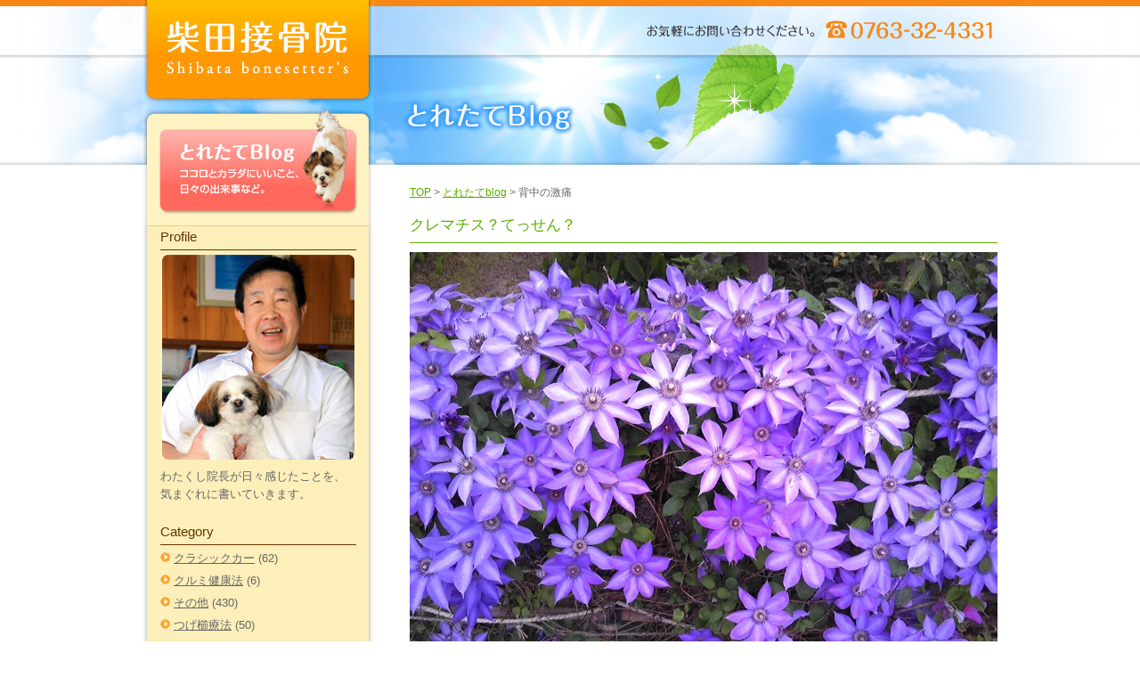

--- FILE ---
content_type: text/html; charset=UTF-8
request_url: https://www.sibanet.jp/archives/14776
body_size: 28068
content:
<!DOCTYPE HTML>
<html lang="ja">
<head>
<meta charset="UTF-8">
<meta http-equiv="X-UA-Compatible" content="IE=Edge">
<title>クレマチス？てっせん？ ｜ 柴田接骨院｜つらい痛み・不調にお悩みの方｜富山県砺波市</title>
<link rel="pingback" href="https://www.sibanet.jp/xmlrpc.php" />
 
<meta name='robots' content='max-image-preview:large' />
<link rel="alternate" type="application/rss+xml" title="柴田接骨院 &raquo; フィード" href="https://www.sibanet.jp/feed" />
<link rel="alternate" type="application/rss+xml" title="柴田接骨院 &raquo; コメントフィード" href="https://www.sibanet.jp/comments/feed" />
<link rel="alternate" type="application/rss+xml" title="柴田接骨院 &raquo; クレマチス？てっせん？ のコメントのフィード" href="https://www.sibanet.jp/archives/14776/feed" />
<script type="text/javascript">
window._wpemojiSettings = {"baseUrl":"https:\/\/s.w.org\/images\/core\/emoji\/14.0.0\/72x72\/","ext":".png","svgUrl":"https:\/\/s.w.org\/images\/core\/emoji\/14.0.0\/svg\/","svgExt":".svg","source":{"concatemoji":"https:\/\/www.sibanet.jp\/wp-includes\/js\/wp-emoji-release.min.js?ver=6.1.3"}};
/*! This file is auto-generated */
!function(e,a,t){var n,r,o,i=a.createElement("canvas"),p=i.getContext&&i.getContext("2d");function s(e,t){var a=String.fromCharCode,e=(p.clearRect(0,0,i.width,i.height),p.fillText(a.apply(this,e),0,0),i.toDataURL());return p.clearRect(0,0,i.width,i.height),p.fillText(a.apply(this,t),0,0),e===i.toDataURL()}function c(e){var t=a.createElement("script");t.src=e,t.defer=t.type="text/javascript",a.getElementsByTagName("head")[0].appendChild(t)}for(o=Array("flag","emoji"),t.supports={everything:!0,everythingExceptFlag:!0},r=0;r<o.length;r++)t.supports[o[r]]=function(e){if(p&&p.fillText)switch(p.textBaseline="top",p.font="600 32px Arial",e){case"flag":return s([127987,65039,8205,9895,65039],[127987,65039,8203,9895,65039])?!1:!s([55356,56826,55356,56819],[55356,56826,8203,55356,56819])&&!s([55356,57332,56128,56423,56128,56418,56128,56421,56128,56430,56128,56423,56128,56447],[55356,57332,8203,56128,56423,8203,56128,56418,8203,56128,56421,8203,56128,56430,8203,56128,56423,8203,56128,56447]);case"emoji":return!s([129777,127995,8205,129778,127999],[129777,127995,8203,129778,127999])}return!1}(o[r]),t.supports.everything=t.supports.everything&&t.supports[o[r]],"flag"!==o[r]&&(t.supports.everythingExceptFlag=t.supports.everythingExceptFlag&&t.supports[o[r]]);t.supports.everythingExceptFlag=t.supports.everythingExceptFlag&&!t.supports.flag,t.DOMReady=!1,t.readyCallback=function(){t.DOMReady=!0},t.supports.everything||(n=function(){t.readyCallback()},a.addEventListener?(a.addEventListener("DOMContentLoaded",n,!1),e.addEventListener("load",n,!1)):(e.attachEvent("onload",n),a.attachEvent("onreadystatechange",function(){"complete"===a.readyState&&t.readyCallback()})),(e=t.source||{}).concatemoji?c(e.concatemoji):e.wpemoji&&e.twemoji&&(c(e.twemoji),c(e.wpemoji)))}(window,document,window._wpemojiSettings);
</script>
<style type="text/css">
img.wp-smiley,
img.emoji {
	display: inline !important;
	border: none !important;
	box-shadow: none !important;
	height: 1em !important;
	width: 1em !important;
	margin: 0 0.07em !important;
	vertical-align: -0.1em !important;
	background: none !important;
	padding: 0 !important;
}
</style>
	<link rel='stylesheet' id='wp-block-library-css' href='https://www.sibanet.jp/wp-includes/css/dist/block-library/style.min.css?ver=6.1.3' type='text/css' media='all' />
<link rel='stylesheet' id='classic-theme-styles-css' href='https://www.sibanet.jp/wp-includes/css/classic-themes.min.css?ver=1' type='text/css' media='all' />
<style id='global-styles-inline-css' type='text/css'>
body{--wp--preset--color--black: #000000;--wp--preset--color--cyan-bluish-gray: #abb8c3;--wp--preset--color--white: #ffffff;--wp--preset--color--pale-pink: #f78da7;--wp--preset--color--vivid-red: #cf2e2e;--wp--preset--color--luminous-vivid-orange: #ff6900;--wp--preset--color--luminous-vivid-amber: #fcb900;--wp--preset--color--light-green-cyan: #7bdcb5;--wp--preset--color--vivid-green-cyan: #00d084;--wp--preset--color--pale-cyan-blue: #8ed1fc;--wp--preset--color--vivid-cyan-blue: #0693e3;--wp--preset--color--vivid-purple: #9b51e0;--wp--preset--gradient--vivid-cyan-blue-to-vivid-purple: linear-gradient(135deg,rgba(6,147,227,1) 0%,rgb(155,81,224) 100%);--wp--preset--gradient--light-green-cyan-to-vivid-green-cyan: linear-gradient(135deg,rgb(122,220,180) 0%,rgb(0,208,130) 100%);--wp--preset--gradient--luminous-vivid-amber-to-luminous-vivid-orange: linear-gradient(135deg,rgba(252,185,0,1) 0%,rgba(255,105,0,1) 100%);--wp--preset--gradient--luminous-vivid-orange-to-vivid-red: linear-gradient(135deg,rgba(255,105,0,1) 0%,rgb(207,46,46) 100%);--wp--preset--gradient--very-light-gray-to-cyan-bluish-gray: linear-gradient(135deg,rgb(238,238,238) 0%,rgb(169,184,195) 100%);--wp--preset--gradient--cool-to-warm-spectrum: linear-gradient(135deg,rgb(74,234,220) 0%,rgb(151,120,209) 20%,rgb(207,42,186) 40%,rgb(238,44,130) 60%,rgb(251,105,98) 80%,rgb(254,248,76) 100%);--wp--preset--gradient--blush-light-purple: linear-gradient(135deg,rgb(255,206,236) 0%,rgb(152,150,240) 100%);--wp--preset--gradient--blush-bordeaux: linear-gradient(135deg,rgb(254,205,165) 0%,rgb(254,45,45) 50%,rgb(107,0,62) 100%);--wp--preset--gradient--luminous-dusk: linear-gradient(135deg,rgb(255,203,112) 0%,rgb(199,81,192) 50%,rgb(65,88,208) 100%);--wp--preset--gradient--pale-ocean: linear-gradient(135deg,rgb(255,245,203) 0%,rgb(182,227,212) 50%,rgb(51,167,181) 100%);--wp--preset--gradient--electric-grass: linear-gradient(135deg,rgb(202,248,128) 0%,rgb(113,206,126) 100%);--wp--preset--gradient--midnight: linear-gradient(135deg,rgb(2,3,129) 0%,rgb(40,116,252) 100%);--wp--preset--duotone--dark-grayscale: url('#wp-duotone-dark-grayscale');--wp--preset--duotone--grayscale: url('#wp-duotone-grayscale');--wp--preset--duotone--purple-yellow: url('#wp-duotone-purple-yellow');--wp--preset--duotone--blue-red: url('#wp-duotone-blue-red');--wp--preset--duotone--midnight: url('#wp-duotone-midnight');--wp--preset--duotone--magenta-yellow: url('#wp-duotone-magenta-yellow');--wp--preset--duotone--purple-green: url('#wp-duotone-purple-green');--wp--preset--duotone--blue-orange: url('#wp-duotone-blue-orange');--wp--preset--font-size--small: 13px;--wp--preset--font-size--medium: 20px;--wp--preset--font-size--large: 36px;--wp--preset--font-size--x-large: 42px;--wp--preset--spacing--20: 0.44rem;--wp--preset--spacing--30: 0.67rem;--wp--preset--spacing--40: 1rem;--wp--preset--spacing--50: 1.5rem;--wp--preset--spacing--60: 2.25rem;--wp--preset--spacing--70: 3.38rem;--wp--preset--spacing--80: 5.06rem;}:where(.is-layout-flex){gap: 0.5em;}body .is-layout-flow > .alignleft{float: left;margin-inline-start: 0;margin-inline-end: 2em;}body .is-layout-flow > .alignright{float: right;margin-inline-start: 2em;margin-inline-end: 0;}body .is-layout-flow > .aligncenter{margin-left: auto !important;margin-right: auto !important;}body .is-layout-constrained > .alignleft{float: left;margin-inline-start: 0;margin-inline-end: 2em;}body .is-layout-constrained > .alignright{float: right;margin-inline-start: 2em;margin-inline-end: 0;}body .is-layout-constrained > .aligncenter{margin-left: auto !important;margin-right: auto !important;}body .is-layout-constrained > :where(:not(.alignleft):not(.alignright):not(.alignfull)){max-width: var(--wp--style--global--content-size);margin-left: auto !important;margin-right: auto !important;}body .is-layout-constrained > .alignwide{max-width: var(--wp--style--global--wide-size);}body .is-layout-flex{display: flex;}body .is-layout-flex{flex-wrap: wrap;align-items: center;}body .is-layout-flex > *{margin: 0;}:where(.wp-block-columns.is-layout-flex){gap: 2em;}.has-black-color{color: var(--wp--preset--color--black) !important;}.has-cyan-bluish-gray-color{color: var(--wp--preset--color--cyan-bluish-gray) !important;}.has-white-color{color: var(--wp--preset--color--white) !important;}.has-pale-pink-color{color: var(--wp--preset--color--pale-pink) !important;}.has-vivid-red-color{color: var(--wp--preset--color--vivid-red) !important;}.has-luminous-vivid-orange-color{color: var(--wp--preset--color--luminous-vivid-orange) !important;}.has-luminous-vivid-amber-color{color: var(--wp--preset--color--luminous-vivid-amber) !important;}.has-light-green-cyan-color{color: var(--wp--preset--color--light-green-cyan) !important;}.has-vivid-green-cyan-color{color: var(--wp--preset--color--vivid-green-cyan) !important;}.has-pale-cyan-blue-color{color: var(--wp--preset--color--pale-cyan-blue) !important;}.has-vivid-cyan-blue-color{color: var(--wp--preset--color--vivid-cyan-blue) !important;}.has-vivid-purple-color{color: var(--wp--preset--color--vivid-purple) !important;}.has-black-background-color{background-color: var(--wp--preset--color--black) !important;}.has-cyan-bluish-gray-background-color{background-color: var(--wp--preset--color--cyan-bluish-gray) !important;}.has-white-background-color{background-color: var(--wp--preset--color--white) !important;}.has-pale-pink-background-color{background-color: var(--wp--preset--color--pale-pink) !important;}.has-vivid-red-background-color{background-color: var(--wp--preset--color--vivid-red) !important;}.has-luminous-vivid-orange-background-color{background-color: var(--wp--preset--color--luminous-vivid-orange) !important;}.has-luminous-vivid-amber-background-color{background-color: var(--wp--preset--color--luminous-vivid-amber) !important;}.has-light-green-cyan-background-color{background-color: var(--wp--preset--color--light-green-cyan) !important;}.has-vivid-green-cyan-background-color{background-color: var(--wp--preset--color--vivid-green-cyan) !important;}.has-pale-cyan-blue-background-color{background-color: var(--wp--preset--color--pale-cyan-blue) !important;}.has-vivid-cyan-blue-background-color{background-color: var(--wp--preset--color--vivid-cyan-blue) !important;}.has-vivid-purple-background-color{background-color: var(--wp--preset--color--vivid-purple) !important;}.has-black-border-color{border-color: var(--wp--preset--color--black) !important;}.has-cyan-bluish-gray-border-color{border-color: var(--wp--preset--color--cyan-bluish-gray) !important;}.has-white-border-color{border-color: var(--wp--preset--color--white) !important;}.has-pale-pink-border-color{border-color: var(--wp--preset--color--pale-pink) !important;}.has-vivid-red-border-color{border-color: var(--wp--preset--color--vivid-red) !important;}.has-luminous-vivid-orange-border-color{border-color: var(--wp--preset--color--luminous-vivid-orange) !important;}.has-luminous-vivid-amber-border-color{border-color: var(--wp--preset--color--luminous-vivid-amber) !important;}.has-light-green-cyan-border-color{border-color: var(--wp--preset--color--light-green-cyan) !important;}.has-vivid-green-cyan-border-color{border-color: var(--wp--preset--color--vivid-green-cyan) !important;}.has-pale-cyan-blue-border-color{border-color: var(--wp--preset--color--pale-cyan-blue) !important;}.has-vivid-cyan-blue-border-color{border-color: var(--wp--preset--color--vivid-cyan-blue) !important;}.has-vivid-purple-border-color{border-color: var(--wp--preset--color--vivid-purple) !important;}.has-vivid-cyan-blue-to-vivid-purple-gradient-background{background: var(--wp--preset--gradient--vivid-cyan-blue-to-vivid-purple) !important;}.has-light-green-cyan-to-vivid-green-cyan-gradient-background{background: var(--wp--preset--gradient--light-green-cyan-to-vivid-green-cyan) !important;}.has-luminous-vivid-amber-to-luminous-vivid-orange-gradient-background{background: var(--wp--preset--gradient--luminous-vivid-amber-to-luminous-vivid-orange) !important;}.has-luminous-vivid-orange-to-vivid-red-gradient-background{background: var(--wp--preset--gradient--luminous-vivid-orange-to-vivid-red) !important;}.has-very-light-gray-to-cyan-bluish-gray-gradient-background{background: var(--wp--preset--gradient--very-light-gray-to-cyan-bluish-gray) !important;}.has-cool-to-warm-spectrum-gradient-background{background: var(--wp--preset--gradient--cool-to-warm-spectrum) !important;}.has-blush-light-purple-gradient-background{background: var(--wp--preset--gradient--blush-light-purple) !important;}.has-blush-bordeaux-gradient-background{background: var(--wp--preset--gradient--blush-bordeaux) !important;}.has-luminous-dusk-gradient-background{background: var(--wp--preset--gradient--luminous-dusk) !important;}.has-pale-ocean-gradient-background{background: var(--wp--preset--gradient--pale-ocean) !important;}.has-electric-grass-gradient-background{background: var(--wp--preset--gradient--electric-grass) !important;}.has-midnight-gradient-background{background: var(--wp--preset--gradient--midnight) !important;}.has-small-font-size{font-size: var(--wp--preset--font-size--small) !important;}.has-medium-font-size{font-size: var(--wp--preset--font-size--medium) !important;}.has-large-font-size{font-size: var(--wp--preset--font-size--large) !important;}.has-x-large-font-size{font-size: var(--wp--preset--font-size--x-large) !important;}
.wp-block-navigation a:where(:not(.wp-element-button)){color: inherit;}
:where(.wp-block-columns.is-layout-flex){gap: 2em;}
.wp-block-pullquote{font-size: 1.5em;line-height: 1.6;}
</style>
<link rel="https://api.w.org/" href="https://www.sibanet.jp/wp-json/" /><link rel="alternate" type="application/json" href="https://www.sibanet.jp/wp-json/wp/v2/posts/14776" /><link rel="EditURI" type="application/rsd+xml" title="RSD" href="https://www.sibanet.jp/xmlrpc.php?rsd" />
<link rel="wlwmanifest" type="application/wlwmanifest+xml" href="https://www.sibanet.jp/wp-includes/wlwmanifest.xml" />
<meta name="generator" content="WordPress 6.1.3" />
<link rel="canonical" href="https://www.sibanet.jp/archives/14776" />
<link rel='shortlink' href='https://www.sibanet.jp/?p=14776' />
<link rel="alternate" type="application/json+oembed" href="https://www.sibanet.jp/wp-json/oembed/1.0/embed?url=https%3A%2F%2Fwww.sibanet.jp%2Farchives%2F14776" />
<link rel="alternate" type="text/xml+oembed" href="https://www.sibanet.jp/wp-json/oembed/1.0/embed?url=https%3A%2F%2Fwww.sibanet.jp%2Farchives%2F14776&#038;format=xml" />
<style type="text/css">.recentcomments a{display:inline !important;padding:0 !important;margin:0 !important;}</style><link rel="icon" href="https://www.sibanet.jp/wp-content/uploads/2022/11/cropped-icon-32x32.png" sizes="32x32" />
<link rel="icon" href="https://www.sibanet.jp/wp-content/uploads/2022/11/cropped-icon-192x192.png" sizes="192x192" />
<link rel="apple-touch-icon" href="https://www.sibanet.jp/wp-content/uploads/2022/11/cropped-icon-180x180.png" />
<meta name="msapplication-TileImage" content="https://www.sibanet.jp/wp-content/uploads/2022/11/cropped-icon-270x270.png" />
<meta name="description" content="柴田接骨院は、疼痛除去を最大目的と考え、あきらめないで本当によかったと、心から思っていただけるように、日々心がけております。" />
<meta name="keywords" content="柴田接骨院,疼痛除去,ごしんじょう療法,柴田 佳一,保険診療,自由診療,0763-32-4331,砺波市,痛み" />
<link href="https://www.sibanet.jp/css/com.css" rel="stylesheet" type="text/css" />
<link href="https://www.sibanet.jp/css/pge.css" rel="stylesheet" type="text/css" />
<script type="text/javascript" src="https://www.sibanet.jp/js/pagetop.js"></script>
</head>

<body>
<!-- container▼ -->
<a name="top" id="top"></a>
<div id="container">
<!-- contents▼ -->
<div id="contents">
<!-- menu▼ -->
<div id="menu_box">
<h1><a href="https://www.sibanet.jp/">index柴田接骨院 | TEL 0763-32-4331</a></h1>
<h2><a href="https://www.sibanet.jp/archives/category/blog">とれたてBlog</a></h2>
<div class="clear"></div>
<div class="blog_menu">
<dt>Profile</dt>
<div class="pro_i"><img src="https://www.sibanet.jp/img/blog/pro.jpg" /></div>
<p>わたくし院長が日々感じたことを、<br />
気まぐれに書いていきます。</p>


<dt>Category</dt>
<ul>
<li>	<li class="cat-item cat-item-36"><a href="https://www.sibanet.jp/archives/category/blog/%e3%82%af%e3%83%a9%e3%82%b7%e3%83%83%e3%82%af%e3%82%ab%e3%83%bc">クラシックカー</a> (62)
</li>
	<li class="cat-item cat-item-46"><a href="https://www.sibanet.jp/archives/category/blog/%e3%82%af%e3%83%ab%e3%83%9f%e5%81%a5%e5%ba%b7%e6%b3%95-blog">クルミ健康法</a> (6)
</li>
	<li class="cat-item cat-item-30"><a href="https://www.sibanet.jp/archives/category/blog/other">その他</a> (430)
</li>
	<li class="cat-item cat-item-34"><a href="https://www.sibanet.jp/archives/category/blog/tugegusiryouhou">つげ櫛療法</a> (50)
</li>
	<li class="cat-item cat-item-41"><a href="https://www.sibanet.jp/archives/category/blog/%e4%b8%83%ef%bc%88%e3%81%aa%e3%81%aa%ef%bc%89%e3%81%ae%e3%83%96%e3%83%ad%e3%82%b0">七（なな）のブログ</a> (348)
</li>
	<li class="cat-item cat-item-28"><a href="https://www.sibanet.jp/archives/category/blog/mitudou">三導療法</a> (287)
</li>
	<li class="cat-item cat-item-51"><a href="https://www.sibanet.jp/archives/category/blog/%e5%85%8d%e7%96%ab%e5%8a%9b%e3%82%92%e9%ab%98%e3%82%81%e3%82%8b%e6%96%b9%e6%b3%95">免疫力を高める方法</a> (87)
</li>
	<li class="cat-item cat-item-26"><a href="https://www.sibanet.jp/archives/category/blog/omoikomi">思い込み</a> (195)
</li>
	<li class="cat-item cat-item-27"><a href="https://www.sibanet.jp/archives/category/blog/nihonnjin">日本人らしく</a> (429)
</li>
	<li class="cat-item cat-item-53"><a href="https://www.sibanet.jp/archives/category/blog/%e6%9c%88%e3%81%ae%e6%ba%80%e3%81%a1%e6%ac%a0%e3%81%91">月の満ち欠け</a> (100)
</li>
	<li class="cat-item cat-item-50"><a href="https://www.sibanet.jp/archives/category/blog/%e6%95%b4%e5%be%a9%e6%b3%95">柔道整復術の整復法</a> (136)
</li>
	<li class="cat-item cat-item-56"><a href="https://www.sibanet.jp/archives/category/blog/%e7%84%a1%e8%be%b2%e8%96%ac%e7%84%a1%e8%82%a5%e6%96%99%e6%a0%bd%e5%9f%b9">無農薬無肥料栽培</a> (77)
</li>
	<li class="cat-item cat-item-24"><a href="https://www.sibanet.jp/archives/category/blog/itami">痛みを対処する</a> (156)
</li>
	<li class="cat-item cat-item-38"><a href="https://www.sibanet.jp/archives/category/blog/iyasaremasu">癒されま～す</a> (256)
</li>
	<li class="cat-item cat-item-49"><a href="https://www.sibanet.jp/archives/category/blog/%e8%82%9d%e8%85%8e%e8%a6%81%e7%bd%a8%e6%b3%95%e7%99%82%e6%b3%95">肝腎要罨法療法</a> (16)
</li>
	<li class="cat-item cat-item-35"><a href="https://www.sibanet.jp/archives/category/blog/yakusyokudougenn">薬食同源</a> (340)
</li>
	<li class="cat-item cat-item-21"><a href="https://www.sibanet.jp/archives/category/blog/book">読書のすすめ</a> (29)
</li>
	<li class="cat-item cat-item-57"><a href="https://www.sibanet.jp/archives/category/blog/%e3%82%ae%e3%83%b3%e3%83%8a%e3%83%b3%e7%99%82%e6%b3%95">銀杏療法</a> (13)
</li>
	<li class="cat-item cat-item-23"><a href="https://www.sibanet.jp/archives/category/blog/kanwa">閑話</a> (242)
</li>
	<li class="cat-item cat-item-55"><a href="https://www.sibanet.jp/archives/category/blog/%e9%b6%b4%e3%81%ae%e3%81%9f%e3%81%a8%e3%81%88">鶴のたとえ</a> (5)
</li>
</li>
</ul>



<dt>Entry</dt>

<ul>
<li><a href="https://www.sibanet.jp/archives/37102">良かったですね。</a></li>
<li><a href="https://www.sibanet.jp/archives/37099">転倒予防！</a></li>
<li><a href="https://www.sibanet.jp/archives/37097">最近多い「ぎっくり腰」</a></li>
<li><a href="https://www.sibanet.jp/archives/37095">暑い日が続きますね！</a></li>
<li><a href="https://www.sibanet.jp/archives/37092">背中の激痛</a></li>
</ul>


<dt>Calender</dt>
<div id="calendar_wrap"><table id="wp-calendar" summary="カレンダー"> <caption>2026年1月</caption> <thead> <tr><th abbr="月曜日" scope="col" title="月曜日">月</th><th abbr="火曜日" scope="col" title="火曜日">火</th><th abbr="水曜日" scope="col" title="水曜日">水</th><th abbr="木曜日" scope="col" title="木曜日">木</th><th abbr="金曜日" scope="col" title="金曜日">金</th><th abbr="土曜日" scope="col" title="土曜日">土</th><th abbr="日曜日" scope="col" title="日曜日">日</th> </tr> </thead><tfoot> <tr><td abbr="9月" colspan="3" id="prev"><a href="https://www.sibanet.jp/archives/date/2025/09?cat=3" title="View posts for 9月 2025">&laquo; 9月</a></td><td>&nbsp;</td><td colspan="3" id="next">&nbsp;</td> </tr> </tfoot><tbody> <tr><td colspan="3">&nbsp;</td><td>1</td><td>2</td><td>3</td><td>4</td></tr><tr><td>5</td><td>6</td><td>7</td><td>8</td><td>9</td><td>10</td><td>11</td></tr><tr><td>12</td><td>13</td><td>14</td><td>15</td><td>16</td><td>17</td><td>18</td></tr><tr><td>19</td><td>20</td><td id="today">21</td><td>22</td><td>23</td><td>24</td><td>25</td></tr><tr><td>26</td><td>27</td><td>28</td><td>29</td><td>30</td><td>31</td><td colspan="1">&nbsp;</td></tr></tbody></table></div></div>

<div id="menu">
<ul>
<li class="m01"><a href="https://www.sibanet.jp/first">初めての方へ</a></li>
<li class="m02"><a href="https://www.sibanet.jp/insurance">保険診療</a></li>
<li class="m03"><a href="https://www.sibanet.jp/free">自由診療</a></li>
<li class="m04"><a href="https://www.sibanet.jp/sandou">三導療法</a></li>
<li class="m05"><a href="https://www.sibanet.jp/outline">当院のご紹介</a></li>
<li class="m06"><address>柴田接骨院 〒939-1346 富山県砺波市狐島181  TEL0763-32-4331</address></li>
</ul>
<div class="clear"></div></div><div class="clear"></div></div>
<!-- menu▲ -->
<!-- main▼ -->
<div id="main">
<div id="header"><h1>お気軽にお問い合わせください。　TEL 0763-32-4331</h1><div class="clear"></div></div>
<div id="title"><h3 class="t_blog"><span class="tn">とれたてBlog</span></h3><div class="clear"></div></div>
<div class="clear"></div>
<div class="pan"><a href="https://www.sibanet.jp/">TOP</a> > <a href="https://www.sibanet.jp/archives/category/blog">とれたてblog</a> > 背中の激痛</div>

<div class="text">


		<div class="post-14776 post type-post status-publish format-standard hentry category-blog category-omoikomi" id="post-14776">
			<h3 class="i_title">クレマチス？てっせん？</h3>

			<div class="entry">
				<p><img decoding="async" class="alignleft size-large wp-image-14777" title="untitled" src="http://www.sibanet.jp/wp-content/uploads/2016/05/fa0ce7c60e98ab7c1f71de8392acdfff-660x495.jpg" alt="" width="660" height="495" srcset="https://www.sibanet.jp/wp-content/uploads/2016/05/fa0ce7c60e98ab7c1f71de8392acdfff-660x495.jpg 660w, https://www.sibanet.jp/wp-content/uploads/2016/05/fa0ce7c60e98ab7c1f71de8392acdfff-300x225.jpg 300w, https://www.sibanet.jp/wp-content/uploads/2016/05/fa0ce7c60e98ab7c1f71de8392acdfff.jpg 1280w" sizes="(max-width: 660px) 100vw, 660px" /></p>
<p>&nbsp;</p>
<p>&nbsp;</p>
<p> <span style="font-size: large;"><strong>我が家の庭に咲いたクレマチス？てっせん？です。ツツジとサツキなど、目にしすぎて判別に悩むこともしばしば・・・。「えっ」と驚くことも多いものです。僕は、上の写真の花を「鉄仙」だと思いそして信じていました。みなさんにも「きれいなてっせんですね」と言って頂くことも多かったので「鉄仙」だと・・・。</strong></span></p>
<p><span style="font-size: large;"><strong> </strong></span></p>
<p><span style="font-size: large;"><strong>調べてみると！『てっせんの花は白く、そして6枚』上の写真をよく見ると青に近く！そして8枚で一輪の花になっています。「うわ～っ鉄仙じゃないのか～っ」これは『クレマチス』なのです。</strong></span></p>
<p><span style="font-size: large;"><strong> </strong></span></p>
<p><span style="font-size: large;"><strong>で、クレマチスを調べてみると！てっせんとも呼ばれている。と、ありました。僕は、クレマチスをこれからも今まで通りに「鉄仙」てっせんと呼んで大切にしたいと思います。</strong></span></p>

								
				<div class="ct">
												2016.05.11 | <a href='https://www.sibanet.jp/archives/14776/feed'>RSS 2.0</a> | <a href="#respond">コメント</a> | <a href="https://www.sibanet.jp/archives/14776/trackback" rel="trackback">トラックバック</a> | <a href="#top" onclick="goTop(); return false;" title="Page Top">このページの上へ▲</a>

				</div>

			</div>
		</div>

	
<!-- You can start editing here. -->


			<!-- If comments are open, but there are no comments. -->

	 


<div id="respond">

<h3>comment</h3>

<div id="cancel-comment-reply"> 
</div> 


<form action="https://www.sibanet.jp/wp-comments-post.php" method="post" id="commentform">


<p><input type="text" name="author" id="author" value="" size="22" tabindex="1" aria-required='true' />
<label for="author"><small>名前</small></label></p>

<p><input type="text" name="email" id="email" value="" size="22" tabindex="2" aria-required='true' />
<label for="email"><small>メールアドレス (非公開) </small></label></p>

<p><input type="text" name="url" id="url" value="" size="22" tabindex="3" />
<label for="url"><small>ウェブサイト</small></label></p>


<!--<p><small><strong>XHTML:</strong> You can use these tags: <code>&lt;a href=&quot;&quot; title=&quot;&quot;&gt; &lt;abbr title=&quot;&quot;&gt; &lt;acronym title=&quot;&quot;&gt; &lt;b&gt; &lt;blockquote cite=&quot;&quot;&gt; &lt;cite&gt; &lt;code&gt; &lt;del datetime=&quot;&quot;&gt; &lt;em&gt; &lt;i&gt; &lt;q cite=&quot;&quot;&gt; &lt;s&gt; &lt;strike&gt; &lt;strong&gt; </code></small></p>-->

<p><textarea name="comment" id="comment" cols="58" rows="10" tabindex="4"></textarea></p>

<p><input name="submit" type="submit" id="submit" tabindex="5" value="コメントを送信" />
<input type='hidden' name='comment_post_ID' value='14776' id='comment_post_ID' />
<input type='hidden' name='comment_parent' id='comment_parent' value='0' />
 
</p>
<p style="display: none;"><input type="hidden" id="akismet_comment_nonce" name="akismet_comment_nonce" value="3e642c677c" /></p><p style="display: none !important;"><label>&#916;<textarea name="ak_hp_textarea" cols="45" rows="8" maxlength="100"></textarea></label><input type="hidden" id="ak_js_1" name="ak_js" value="178"/><script>document.getElementById( "ak_js_1" ).setAttribute( "value", ( new Date() ).getTime() );</script></p>
</form>

</div>


	

<div class="clear"></div></div>
</div>
<!-- main▲ -->
<div class="clear"></div></div>
<!-- contents▲ -->
<!-- footer▼ -->
<div id="footer">
<div class="footer_box">
<!-- sub▼ -->
<div class="sub">
<p><a href="https://www.sibanet.jp/">TOP</a>｜<a href="https://www.sibanet.jp/first">初めての方へ</a>｜<a href="https://www.sibanet.jp/insurance">保険診療</a>｜<a href="https://www.sibanet.jp/free">自由診療</a>｜<a href="https://www.sibanet.jp/sandou">三導療法</a>｜<a href="https://www.sibanet.jp/outline">当院のご紹介</a>｜<a href="https://www.sibanet.jp/archives/category/blog">とれたてBlog</a></p>
</div><!-- sub▲ -->
<div class="pagetop"><a href="https://www.sibanet.jp/#top" onclick="goTop(); return false;" title="Page Top">page top▲</a></div>
<div class="clear"></div>


<h5 class="name">柴田接骨院</h5>
<address>　〒939-1346 富山県砺波市狐島181  TEL0763-32-4331</address>
<div class="clear"></div>
<p class="copy">Copyright(C) Shibata bonesetter's. All Rights Reserved. </p>
<div class="clear"></div></div>
<div class="clear"></div></div>
<!-- footer▲ -->
<script type='text/javascript' src='https://www.sibanet.jp/wp-includes/js/comment-reply.min.js?ver=6.1.3' id='comment-reply-js'></script>
<script defer type='text/javascript' src='https://www.sibanet.jp/wp-content/plugins/akismet/_inc/akismet-frontend.js?ver=1667187469' id='akismet-frontend-js'></script>
</div>
<!-- container▲ -->
</body>
</html>


--- FILE ---
content_type: text/css
request_url: https://www.sibanet.jp/css/com.css
body_size: 3214
content:
/* CSS Document */
h1, h2, h3, h4, h5, p, div, dt, dd, dl, img, input, form, ul, li, span {
	margin: 0px;
	padding: 0px;
}
.clear {
	clear:both;
}
.left {
	float: left;
}
.right {
	float: right;
}
img {/*画像に枠をつけない*/
    border-style:none;
}
a img,
ol li img,
ul li img {/*上揃え*/
	vertical-align: top;
	text-align:center;
    border-style:none;
}
p a {/*文字リンク色指定*/
	color: #888;
	text-decoration: none;
}
p a:hover {
	color: #666;
	text-decoration: underline;
}
html {/*スクロールバーを常に表示*/
     overflow-y:scroll;  
}
ol,ul{/*リストマークを消す*/
	list-style-type: none;
}
.tn {
	display: none;
}
.t_red_b {
	font-size: 110%;
	color: #FF3300;
}
.red {
	color: #FF3300;
}
/*------------------------------------------------ 
---------------------------------------------------- */
hr {
	border-width: 1px 0px 0px 0px; /* 太さ */
	border-style: solid; /* 線種 */
	border-color: #FF9900; /* 線色 */
	height: 1px; /* 高さ */
	width: 660px;
	clear:both;
	margin: 10px 0px;
}
/*------------------------------------------------
contents
---------------------------------------------------- */
#contents {
	width: 960px;
	margin-left: auto;
	margin-right: auto;
	background: url(../img/top/back.jpg) repeat-y;
	}
/*------------------------------------------------
main
---------------------------------------------------- */
#main {
	width: 700px;
	text-align: left;
	float: right;
}	
#main2_box {
	width: 660px;
	margin: 25px 5px 22px 0px;
	text-align: left;
	float: right;
}	
/* sub
---------------------------------------------------- */
.sub {
	color: #666666;
	font-size: 75%;
	line-height: 180%;
	margin: 0px 0px 0px 300px;
	padding: 0px 0px 0px 0px;
	width: 550px;
	float: left;
	text-align: left;
}
* html .sub { /* IE6向け */  
	/* no ie mac ¥*/
	margin: 0px 0px 0px 145px;
	width: 500px;
	/* */
 }
.sub a {
	color: #666666;
	text-decoration: none;
}
.sub a:hover {
	color: #444444;
	text-decoration: underline;
}

/* footer
---------------------------------------------------- */
#footer {
	width: 100%;
	height: 127px;
	background: url(../img/footer_back.jpg) repeat-x;
	}
.footer_box {
	width: 960px;
	margin-right: auto;
	margin-left: auto;
	background: url(../img/footer.jpg) center top no-repeat;
}

h5.name {
	font-size: 15px;
	line-height: 18px;
	color: #fff;
	font-weight: normal;
	margin: 25px 0px 0px 0px;
	float: left;
}
.footer_box address {
	margin: 25px 0px 0px 0px;
	font-size: 12px;
	line-height: 18px;
	color: #fff;
	float:left;
	font-style: normal;
}
.copy {
	padding: 5px 0px 20px 0px;
	font-size: 10px;
	line-height: 15px;
	text-align: left;
	color: #fff;
}
.copy a {
	color: #fff;
	text-decoration: underline;
}
.copy a:hover {
	color: #fff888;
	text-decoration: underline;
}
/* pagetop
---------------------------------------------------- */
.pagetop {
	font-size: 80%;
	line-height: 180%;
	text-decoration: none;
	float: right;
	width: 96px;
}
.pagetop a {
	background: url(../img/top/pagetop.jpg) no-repeat;
	width: 96px;
	height: 37px;
	text-decoration: none;
	text-indent: -9999px;
	float: right;
}
.pagetop a:hover {
	background: url(../img/top/pagetop.jpg) no-repeat 0px -37px;
	text-decoration: none;
}